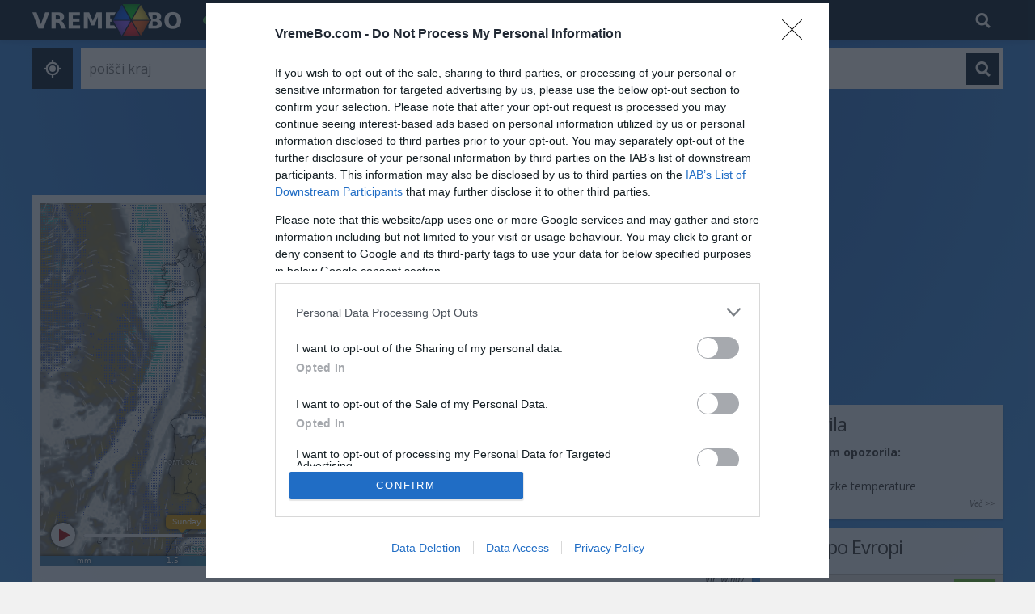

--- FILE ---
content_type: text/html; charset=UTF-8
request_url: https://vremebo.com/slike/oblacnost-nad-evropo
body_size: 4756
content:
<!doctype html>
<html lang="sl">
<head>
<meta charset="utf-8">
<title>Oblačnost nad Evropo | Vreme bo</title>
<meta name="description" content="Alternativna slika oblačnosti nad Evropo. Približajte za natančnejši pogled oblačnosti nad Slovenijo." />
<meta name="keywords" content="oblačnost, evropa, oblaki, zemljevid" />
<meta http-equiv="X-UA-Compatible" content="IE=edge" /><meta name="viewport" content="width=device-width,initial-scale=1,maximum-scale=1"><link rel="manifest" href="/manifest.webmanifest"><link rel="preconnect" href="https://fonts.gstatic.com" crossorigin />
<link rel="preload" as="style" href="https://fonts.googleapis.com/css2?family=Open+Sans:ital,wght@0,400;0,700;1,400&display=swap" />
<link rel="stylesheet" type="text/css" media="print" href="https://fonts.googleapis.com/css2?family=Open+Sans:ital,wght@0,400;0,700;1,400&display=swap" onload="this.media='all'" />
<link rel="stylesheet" type="text/css" media="all" href="/css/style.css?v=2.1" />
<link rel="shortcut Icon" type="image/x-icon" href="/images/favicon.png" />
<link rel="preload" as="image" href="/images/vremebo.png" />
<meta property="og:title" content="Oblačnost nad Evropo | Vreme bo"><meta property="og:description" content="Alternativna slika oblačnosti nad Evropo. Približajte za natančnejši pogled oblačnosti nad Slovenijo."><meta property="og:type" content="website"><meta property="og:image" content="https://vremebo.com/images/share.jpg"><meta property="og:url" content="https://vremebo.com/slike/oblacnost-nad-evropo"><script type="text/javascript" async>
(function() {
  var host = window.location.hostname;
  var element = document.createElement('script');
  var firstScript = document.getElementsByTagName('script')[0];
  var url = 'https://cmp.inmobi.com'
    .concat('/choice/', '54PVZBtXMDBXm', '/', host, '/choice.js?tag_version=V3');
  var uspTries = 0;
  var uspTriesLimit = 3;
  element.async = true;
  element.type = 'text/javascript';
  element.src = url;

  firstScript.parentNode.insertBefore(element, firstScript);

  function makeStub() {
    var TCF_LOCATOR_NAME = '__tcfapiLocator';
    var queue = [];
    var win = window;
    var cmpFrame;

    function addFrame() {
      var doc = win.document;
      var otherCMP = !!(win.frames[TCF_LOCATOR_NAME]);

      if (!otherCMP) {
        if (doc.body) {
          var iframe = doc.createElement('iframe');

          iframe.style.cssText = 'display:none';
          iframe.name = TCF_LOCATOR_NAME;
          doc.body.appendChild(iframe);
        } else {
          setTimeout(addFrame, 5);
        }
      }
      return !otherCMP;
    }

    function tcfAPIHandler() {
      var gdprApplies;
      var args = arguments;

      if (!args.length) {
        return queue;
      } else if (args[0] === 'setGdprApplies') {
        if (
          args.length > 3 &&
          args[2] === 2 &&
          typeof args[3] === 'boolean'
        ) {
          gdprApplies = args[3];
          if (typeof args[2] === 'function') {
            args[2]('set', true);
          }
        }
      } else if (args[0] === 'ping') {
        var retr = {
          gdprApplies: gdprApplies,
          cmpLoaded: false,
          cmpStatus: 'stub'
        };

        if (typeof args[2] === 'function') {
          args[2](retr);
        }
      } else {
        if(args[0] === 'init' && typeof args[3] === 'object') {
          args[3] = Object.assign(args[3], { tag_version: 'V3' });
        }
        queue.push(args);
      }
    }

    function postMessageEventHandler(event) {
      var msgIsString = typeof event.data === 'string';
      var json = {};

      try {
        if (msgIsString) {
          json = JSON.parse(event.data);
        } else {
          json = event.data;
        }
      } catch (ignore) {}

      var payload = json.__tcfapiCall;

      if (payload) {
        window.__tcfapi(
          payload.command,
          payload.version,
          function(retValue, success) {
            var returnMsg = {
              __tcfapiReturn: {
                returnValue: retValue,
                success: success,
                callId: payload.callId
              }
            };
            if (msgIsString) {
              returnMsg = JSON.stringify(returnMsg);
            }
            if (event && event.source && event.source.postMessage) {
              event.source.postMessage(returnMsg, '*');
            }
          },
          payload.parameter
        );
      }
    }

    while (win) {
      try {
        if (win.frames[TCF_LOCATOR_NAME]) {
          cmpFrame = win;
          break;
        }
      } catch (ignore) {}

      if (win === window.top) {
        break;
      }
      win = win.parent;
    }
    if (!cmpFrame) {
      addFrame();
      win.__tcfapi = tcfAPIHandler;
      win.addEventListener('message', postMessageEventHandler, false);
    }
  };

  makeStub();

  var uspStubFunction = function() {
    var arg = arguments;
    if (typeof window.__uspapi !== uspStubFunction) {
      setTimeout(function() {
        if (typeof window.__uspapi !== 'undefined') {
          window.__uspapi.apply(window.__uspapi, arg);
        }
      }, 500);
    }
  };

  var checkIfUspIsReady = function() {
    uspTries++;
    if (window.__uspapi === uspStubFunction && uspTries < uspTriesLimit) {
      console.warn('USP is not accessible');
    } else {
      clearInterval(uspInterval);
    }
  };

  if (typeof window.__uspapi === 'undefined') {
    window.__uspapi = uspStubFunction;
    var uspInterval = setInterval(checkIfUspIsReady, 6000);
  }
})();
</script>
<script>(function(w,d,s,l,i){w[l]=w[l]||[];w[l].push({'gtm.start':
new Date().getTime(),event:'gtm.js'});var f=d.getElementsByTagName(s)[0],
j=d.createElement(s),dl=l!='dataLayer'?'&l='+l:'';j.async=true;j.src=
'//www.googletagmanager.com/gtm.js?id='+i+dl;f.parentNode.insertBefore(j,f);
})(window,document,'script','dataLayer','GTM-THWLJX');</script>
<script src="https://cdn.orangeclickmedia.com/tech/vremebo.com/ocm.js" async="async"></script>
</head>
<body>
<header>
    <div class="header_container">
        <div class="logo_wrap">
            <a href="/" title="Vreme bo" class="logo"><img src="/images/vremebo.png" alt="Vreme bo" width="184" height="40"></a>
        </div>
        <nav class="">
            <ul class="categories">
                <li class="li_green">
                    <div class="item">
                        <a href="/vreme" class="link_green">
                            <div class="cube bg_green"></div> Vreme
                        </a> <div class="icon_down-up icon_down" data-type="li_green"></div>
                    </div>
                    <ul class="nivo-1">
                        <li><div class="item"><a href="/vreme">Vreme po Sloveniji</a></div></li>
                        <li><div class="item"><a href="/vreme/temperature-po-sloveniji">Temperature po Sloveniji</a></div></li>
                        <li><div class="item"><a href="/vreme/avtomatske-postaje">Avtomatske postaje</a></div></li>
                        <li><div class="item"><a href="/vreme/evropa">Vreme po Evropi</a></div></li>
                        <li><div class="item"><a href="/vreme/temperatura-morja">Temperatura morja</a></div></li>
                    </ul>
                </li>
                <li class="li_blue">
                    <div class="item"><a href="/vremenska-napoved" class="link_blue">
                            <div class="cube bg_blue"></div> Napoved
                        </a> <div class="icon_down-up icon_down" data-type="li_blue"></div>
                    </div>
                    <ul class="nivo-1">
                        <li><div class="item"><a href="/vremenska-napoved">Vremenska napoved</a></div></li>
                        <li><div class="item"><a href="/vreme-5-dni">Vreme 5 dni</a></div></li>
                        <li><div class="item"><a href="/vreme-10-dni">Vreme 10 dni</a></div></li>
                        <li><div class="item"><a href="/vreme-15-dni">Vreme 15 dni</a></div></li>
                        <li><div class="item"><a href="/vreme-jutri">Vreme jutri</a></div></li>
                        <li><div class="item"><a href="/vremenska-napoved/biovreme">Biovreme</a></div></li>
                        <li><div class="item"><a href="/vremenska-napoved/visinska-napoved">Višinska napoved</a></div></li>
                    </ul>
                </li>
                <li class="li_purple">
                    <div class="item"><a href="/slike" class="link_purple">
                            <div class="cube bg_purple"></div> Slike
                        </a> <div class="icon_down-up icon_down" data-type="li_purple"></div>
                    </div>
                    <ul class="nivo-1">
                        <li><div class="item"><a href="/slike/radarska-slika-padavin">Radarska slika padavin</a></div></li>
                        <li><div class="item"><a href="/slike/udari-strel">Udari strel</a></div></li>
                        <li><div class="item"><a href="/slike/satelitska-slika-oblacnosti">Satelitska slika oblačnosti</a></div></li>
                        <li><div class="item"><a href="/slike/temperature-po-evropi">Temperature po Evropi</a></div></li>
                        <li><div class="item"><a href="/slike/padavine-po-evropi">Padavine po Evropi</a></div></li>
                        <li><div class="item"><a href="/slike/oblacnost-nad-evropo">Oblačnost nad Evropo</a></div></li>
                        <li><div class="item"><a href="/slike/veter-po-evropi">Veter po Evropi</a></div></li>
                        <li><div class="item"><a href="/slike/zracni-tlak-po-evropi">Zračni tlak po Evropi</a></div></li>
                    </ul>
                </li>
                <li class="li_red">
                    <div class="item"><a href="/opozorila" class="link_red">
                            <div class="cube bg_red"></div> Opozorila
                        </a> <div class="icon_down-up icon_down" data-type="li_red"></div>
                    </div>
                    <ul class="nivo-1">
                        <li><div class="item"><a href="/opozorila">Opozorila ARSO</a></div></li>
                        <li><div class="item"><a href="/opozorila/meteoalarm">Meteoalarm</a></div></li>
                        <li><div class="item"><a href="/opozorila/toca">Nevarnost toče</a></div></li>
                        <li><div class="item"><a href="/opozorila/pozarna-ogrozenost">Požarna ogroženost</a></div></li>
                    </ul>
                </li>
                <li class="li_orange">
                    <div class="item"><a href="/slovenija" class="link_orange">
                            <div class="cube bg_orange"></div> Slovenija
                        </a> <div class="icon_down-up icon_down" data-type="li_orange"></div>
                    </div>
                    <ul class="nivo-1">
                        <li><div class="item"><a href="/slovenija/bela-krajina">Bela krajina</a></div></li>
                        <li><div class="item"><a href="/slovenija/bovska">Bovška</a></div></li>
                        <li><div class="item"><a href="/slovenija/dolenjska">Dolenjska</a></div></li>
                        <li><div class="item"><a href="/slovenija/gorenjska">Gorenjska</a></div></li>
                        <li><div class="item"><a href="/slovenija/goriska">Goriška</a></div></li>
                        <li><div class="item"><a href="/slovenija/kocevska">Kočevska</a></div></li>
                        <li><div class="item"><a href="/slovenija/koroska">Koroška</a></div></li>
                        <li><div class="item"><a href="/slovenija/ljubljana-in-okolica">Ljubljana in okolica</a></div></li>
                        <li><div class="item"><a href="/slovenija/notranjska">Notranjska</a></div></li>
                        <li><div class="item"><a href="/slovenija/obala">Obala</a></div></li>
                        <li><div class="item"><a href="/slovenija/podravje">Podravje</a></div></li>
                        <li><div class="item"><a href="/slovenija/pomurje">Pomurje</a></div></li>
                        <li><div class="item"><a href="/slovenija/savinjska">Savinjska</a></div></li>
                        <li><div class="item"><a href="/slovenija/spodnje-posavje">Spodnje Posavje</a></div></li>
                        <li><div class="item"><a href="/slovenija/zgornjesavska">Zgornjesavska</a></div></li>
                    </ul>
                </li>
                <li class="li_yellow">
                    <div class="item"><a href="/svet" class="link_yellow">
                            <div class="cube bg_yellow"></div> Svet
                        </a> <div class="icon_down-up icon_down" data-type="li_yellow"></div>
                    </div>
                    <ul class="nivo-1">
                        <li><div class="item"><a href="/svet/afrika">Afrika</a></div></li>
                        <li><div class="item"><a href="/svet/avstralija-in-oceanija">Avstralija in Oceanija</a></div></li>
                        <li><div class="item"><a href="/svet/azija">Azija</a></div></li>
                        <li><div class="item"><a href="/svet/evropa">Evropa</a></div></li>
                        <li><div class="item"><a href="/svet/juzna-amerika">Južna Amerika</a></div></li>
                        <li><div class="item"><a href="/svet/severna-amerika">Severna Amerika</a></div></li>
                        <li><div class="item"><a href="/svet/srednja-amerika">Srednja Amerika</a></div></li>
                    </ul>
                </li>
                <li class="li_grey">
                    <div class="item"><a href="/kamere" class="link_grey">
                            <div class="cube bg_grey"></div> Kamere
                        </a>
                    </div>
                </li>
            </ul>
        </nav>
        <div class="buttons_wrap">
            <ul class="action_buttons">
                <li>
                <div class="burger_wrap">
                    <a class="burger pointer"><div class="icon_burger"></div></a>
                </div>
                </li>
                <div class="ulsep"></div>
                <li>
                    <div class="item mag-glass"><a class="link_main pointer"><div class="icon_search"></div></a></div>
                </li>
            </ul>
        </div>
    </div>
</header>

<div id="container">
    <form id="q-container" action="/iskanje" method="get">
        <input type="text" name="q" id="q" placeholder="poišči kraj" autocomplete="off">
        <input type="submit" id="search-button">
        <div id="geolocation-trigger" title="Vremenska napoved na podlagi vaše lokacije" name="Vremenska napoved na podlagi vaše lokacije"></div>
		<ul class="ul-ac"></ul>
    </form>
       
	<div id="headingline">
        <div id="heading">
		    <h1>Oblačnost nad Evropo</h1>
        </div>
        <div class="title-menu images-scroll-menu">
            <a href="/slike/temperature-po-evropi">Temperature</a>
            <a href="/slike/padavine-po-evropi">Padavine</a>
            <a href="/slike/tip-padavin-po-evropi">Tip&nbsp;padavin</a>
            <a href="/slike/oblacnost-nad-evropo" class="active">Oblačnost</a>
            <a href="/slike/veter-po-evropi">Veter</a>
            <a href="/slike/zracni-tlak-po-evropi">Tlak</a>
        </div>
    </div>
            
        <div id="contentblockleft">    
            <div class="content white90 shadow">
                <iframe width="100%" height="450" src="https://embed.windy.com/embed.html?type=map&location=coordinates&metricRain=mm&metricTemp=°C&metricWind=km/h&zoom=4&overlay=clouds&product=ecmwf&level=surface&lat=45.966&lon=14.875&message=true" frameborder="0"></iframe>
                <div class="clear source">Vir: Windy</div>
            </div>
        </div>
        
        <div id="contentblockright">
                        <div class="ad300">
                <div id="sidebar1" data-ocm-ad style="min-height:250px"></div>
            </div>
            <div class="leftcontent white90 shadow"><h2><a href="/opozorila">Opozorila</a></h2><b>Meteoalarm opozorila:</b><br/>&bull; veter<br/>&bull; izjemno nizke temperature<br/><div class="clear"></div><div class="source"><a href="/opozorila">Več >></a></div></div>            <div class="leftcontent white90 shadow alternate">
                <h2>Vreme po Evropi</h2>
                <table id="weathereur">
                    <tr><td class="loc"><a href="/vreme/spanija/barcelona">Barcelona</a></td><td></td><td><span class="pad white shadow temp10s">13 &deg;C</span></td></tr>
<tr><td class="loc"><a href="/vreme/ceska/praga">Praga</a></td><td><div class="imagecontainer"><img class="pngfix imgicon" src="/images/weather/72/clear.png" /></div></td><td><span class="pad white shadow temp-5s">-2 &deg;C</span></td></tr>
<tr><td class="loc"><a href="/vreme/nizozemska/amsterdam">Amsterdam</a></td><td><div class="imagecontainer"><img class="pngfix imgicon" src="/images/weather/72/clear.png" /></div></td><td><span class="pad white shadow temp0s">2 &deg;C</span></td></tr>
<tr><td class="loc"><a href="/vreme/madzarska/budimpesta">Budimpešta</a></td><td><div class="imagecontainer"><img class="pngfix imgicon" src="/images/weather/72/clear.png" /></div></td><td><span class="pad white shadow temp-5s">-5 &deg;C</span></td></tr>
<tr><td class="loc"><a href="/vreme/velika-britanija/london">London</a></td><td><div class="imagecontainer"><img class="pngfix imgicon" src="/images/weather/72/overcast.png" /></div></td><td><span class="pad white shadow temp10s">10 &deg;C</span></td></tr>
<tr><td class="loc"><a href="/vreme/spanija/madrid">Madrid</a></td><td><div class="imagecontainer"><img class="pngfix imgicon" src="/images/weather/72/few-clouds.png" /></div></td><td><span class="pad white shadow temp5s">6 &deg;C</span></td></tr>
<tr><td class="loc"><a href="/vreme/norveska/oslo">Oslo</a></td><td></td><td></td></tr>
<tr><td class="loc"><a href="/vreme/francija/pariz">Pariz</a></td><td><div class="imagecontainer"><img class="pngfix imgicon" src="/images/weather/72/clear.png" /></div></td><td><span class="pad white shadow temp5s">7 &deg;C</span></td></tr>
<tr><td class="loc"><a href="/vreme/hrvaska/zagreb">Zagreb</a></td><td><div class="imagecontainer"><img class="pngfix imgicon" src="/images/weather/72/partly-cloudy.png" /></div></td><td><span class="pad white shadow temp-5s">-1 &deg;C</span></td></tr>
                </table>
            </div>
        </div> 

        <div id="footerline">
            <div id="footer" class="white90 shadow">
                <ul><li class="firstli"><a href="/">Vreme</a></li><li><a href="/vreme">Vreme po Sloveniji</a></li><li><a href="/vreme/temperature-po-sloveniji">Temperature po Sloveniji</a></li><li><a href="/vreme/temperatura-morja">Temperatura morja</a></li><li><a href="/svet/evropa/hrvaska">Vreme Hrvaška</a></li></ul>
                <ul><li class="firstli"><a href="/vremenska-napoved">Vremenska napoved</a></li><li><a href="/vreme-15-dni">Vreme 15 dni</a></li><li><a href="/vreme-10-dni">Vreme 10 dni</a></li><li><a href="/vreme-5-dni">Vreme 5 dni</a></li><li><a href="/vremenska-napoved/biovreme">Biovreme</a></li></ul>
                <ul><li class="firstli"><a href="/slovenija">Slovenija</a></li><li><a href="/vreme/slovenija/ljubljana">Ljubljana</a></li><li><a href="/vreme/slovenija/maribor">Maribor</a></li><li><a href="/vreme/slovenija/celje">Celje</a></li><li><a href="/vreme/slovenija/koper">Koper</a></li></ul>
                <ul><li class="firstli">Podrobno</li><li><a href="/slike/radarska-slika-padavin">Radarska slika padavin</a></li><li><a href="/opozorila">Opozorila</a></li><li><a href="/novice">Novice</a></li></ul>
                <ul><li class="firstli">&copy; 2026, <a href="/">vremebo.com</a></li><li><a class="change-consent" onclick="window.__tcfapi('displayConsentUi', 2, function() {} );" data-href="/varovanje-zasebnosti">Varovanje zasebnosti</a></li><li><a href="/kontakt">Kontakt</a></li></ul>
            </div>
        </div>
    </div>
            <div id="popup"><div class="modal"><p></p><div class="close">Zapri</div></div></div>
<script src="/js/script.js?v=1.4"></script></body>
</html>

--- FILE ---
content_type: application/javascript
request_url: https://vremebo.com/js/script.js?v=1.4
body_size: 4399
content:
var vremebo = {
    toggleSearch: function() {
        //document.querySelector('.search_box').classList.toggle('search_on');
        document.querySelector('#q').focus();
    },
    toggleMobileMenu: function() {
        document.querySelector('a.burger.pointer div').classList.toggle('icon_burger');
        document.querySelector('a.burger.pointer div').classList.toggle('icon_close');
        document.querySelector('nav').classList.toggle('expanded');
        document.querySelector('body').classList.toggle('disabled-scroll');
    },
    toggleMobileMenuLi: function(el) {
        //document.querySelector('nav li.' + el.dataset.type + ' .nivo-1').style.display = 'block';
        document.querySelector('nav li.' + el.dataset.type + ' .nivo-1').classList.toggle('active');
    },
    toggleMobileMenuLi2: function(el) {
        //document.querySelector('nav li.' + el.dataset.type + ' .nivo-1').style.display = 'block';
        document.querySelector('nav li.' + el.dataset.type + ' .nivo-1').classList.toggle('active');
        el.classList.toggle('icon_up');
        el.classList.toggle('icon_down');
    },
    toggleCondensed10days: function(el) {
        document.querySelector('#weather10days').classList.toggle('condensed');
        if(document.querySelector('#weather10days').classList.contains('condensed')) {
            vremebo.setCookie('condensed', 'true', 90 * 24 * 60 * 60);
        } else {
            vremebo.deleteCookie('condensed');
        }
    },
    toggleMapBgTemp: function(el) {
        el.classList.toggle('showTemp');
    },
    toggleMapBgContent: function(el) {
        console.log(el.dataset.id);
        document.querySelector('.mapbgMenu .selected').classList.remove('selected');
        document.querySelector('.mapbg .visible').classList.remove('visible');
        el.classList.add('selected');
        document.querySelector('.mapbg .mapbg-' + el.dataset.id).classList.add('visible');
    },
    toggleMapBgForecast: function(el) {
        document.querySelector('.mapbgMenu .selected').classList.remove('selected');
        document.querySelector('.mapbg .visible').classList.remove('visible');
        el.classList.add('selected');
        document.querySelector('.mapbg .mapbg-' + el.dataset.forecast).classList.add('visible');
    },
    cookieNote: function() {
        if(typeof cook === 'undefined' || !cook) {
            var cont = '<div>Na spletni strani uporabljamo piškotke. Z obiskom in uporabo soglašate z njihovo uporabo. <a href="/piskotki">Več&nbsp;>></a><div id="cookie-ok"><span>V&nbsp;redu</span></div></div>';
            document.getElementById("cookN").innerHTML = cont;
            addEvent(
                document.querySelectorAll('#cookie-ok'),
                'click',
                function(e) {
                    e.stopPropagation();
                    e.preventDefault();
                    vremebo.setCookie('cook', 'true', 365 * 24 * 60 * 60);
                    location.reload();
                }
            );
        }
    },
    setCookie: function(key, value, expireSeconds) {
        var exdate = new Date();
        exdate.setTime(exdate.getTime() + expireSeconds * 1000);
        //document.cookie = key + '=' + value + ';expires=' + exdate.toUTCString() + ';path=/;domain=vremebo.com';
        document.cookie = key + '=' + value + ';expires=' + exdate.toUTCString() + ';path=/;domain=vremebo.com';
    },
    deleteCookie: function(key) {
        var exdate = new Date();
        exdate.setTime(exdate.getTime() - 1000);
        //document.cookie = key + '=' + value + ';expires=' + exdate.toUTCString() + ';path=/;domain=vremebo.com';
        document.cookie = key + '=;expires=' + exdate.toUTCString() + ';path=/;domain=vremebo.com';
    },
    initializeMap: function(el,loc) {
        var mapOptions = {
            mapTypeId: google.maps.MapTypeId.HYBRID
        }
        var map = new google.maps.Map(el,mapOptions);
        vremebo.setMarkers(map, loc);
    },
    setMarkers: function(map, locations) {
        var image = new google.maps.MarkerImage('/images/marker.png',
            // This marker is 20 pixels wide by 32 pixels tall.
            new google.maps.Size(20, 32),
            // The origin for this image is 0,0.
            new google.maps.Point(0,0),
            // The anchor for this image is the base of the flagpole at 0,32.
            new google.maps.Point(10, 32));
        var shadow = new google.maps.MarkerImage('/images/marker_sh.png',
            // The shadow image is larger in the horizontal dimension
            // while the position and offset are the same as for the main image.
            new google.maps.Size(37, 32),
            new google.maps.Point(0,0),
            new google.maps.Point(0, 32));
        var shape = {
            coord: [1, 1, 1, 20, 18, 20, 18 , 1],
            type: 'poly'
        };
        var bounds = new google.maps.LatLngBounds();
        var contentString = '<a href="#URL#"><span class="cam-pop-title">#IME#</span><br><img src="#IMG#" style="max-width:100%"></a>';
        /*var infowindow = new google.maps.InfoWindow({
            content: contentString,
            ariaLabel: "Uluru",
        });*/
        for (var i = 0; i < locations.length; i++) {
            var loc = locations[i];
            var myLatLng = new google.maps.LatLng(loc[1], loc[2]);
            var marker = new google.maps.Marker({
                position: myLatLng,
                map: map,
                shadow: shadow,
                icon: image,
                shape: shape,
                title: loc[0],
                zIndex: loc[3],
                url: loc[4],
                infow: contentString.replace(/#URL#/g, loc[4]).replace(/#IME#/g, loc[0]).replace(/#IMG#/g, loc[5])
            });
            var infowindow = new google.maps.InfoWindow({
                content: '',
                ariaLabel: loc[0],
            });
            window.ginfowindow = infowindow;
            /*google.maps.event.addListener(marker, 'click', function() {
                window.location.href = this.url;
            });*/
            /*marker.addListener("click", () => {
                infowindow.open({
                  anchor: marker,
                  map,
                });
            });*/
            google.maps.event.addListener(marker, 'click', (function(marker, infowindow) {
                return function() {
                    window.ginfowindow.close();
                    infowindow.setContent(marker.infow);
                    infowindow.open({
                        anchor: marker,
                        map,
                    });
                    window.ginfowindow = infowindow;
                }
            })(marker, infowindow));  
            bounds.extend(myLatLng);
            /*google.maps.event.addListener(map,'click', function(){ 
                infowindow.close();
            });*/ 
        }
        if(locations.length == 1) {
            loc = locations[0];
            myLatLng = new google.maps.LatLng(loc[1]+1, loc[2]+1);
            bounds.extend(myLatLng);
            myLatLng = new google.maps.LatLng(loc[1]-1, loc[2]-1);
            bounds.extend(myLatLng);
        }
        map.fitBounds(bounds);
    },
    showPosition: function(el) {
        if(navigator.geolocation) {
            navigator.geolocation.getCurrentPosition(
                function(position) {
                    console.log(position);
                    vremebo.getNearby(position.coords.latitude, position.coords.longitude);
                }, 
                function(error) {
                    switch(error.code) {
                        case error.PERMISSION_DENIED: vremebo.openPopup("Odločili ste se, da ne želite avtomatsko prikazati vremenske napovedi za vašo lokacijo.<br><br>Če ste si premislite, omogočite deljenje vaše lokacije v brskalniku."); break;
                        case error.POSITION_UNAVAILABLE: vremebo.openPopup("Omrežje ne deluje ali storitev pozicioniranja ni dosegljiva."); break;
                        case error.TIMEOUT: vremebo.openPopup("Poskus pridobivanja vaše lokacije traja predolgo.<br><br>Poskusite kasneje."); break;
                        default: vremebo.openPopup("Geolociranje ni uspelo.<br>Poskrbite za uporabo najnovejših različic brskalnika in preverite dovoljenja za deljenje lokacije.");
                    }
                }
            );
        } else {
            vremebo.openPopup("Vaš brskalnik ne podpira določanja gelokacije."); 
        }
    },
    getNearby: function(lat,lon) {
        var formdata = {lat: lat, lon: lon}
        var xmlhttp = window.XMLHttpRequest ? new XMLHttpRequest() : new ActiveXObject("Microsoft.XMLHTTP");
        xmlhttp.onreadystatechange = function () {
            if (xmlhttp.readyState == 4 && xmlhttp.status == 200) {
                var response = JSON.parse(xmlhttp.responseText);
                if (response.length > 0) {
                    location.href = '/vreme-10-dni/' + response[0].curl + '/' + response[0].url;
                    console.log(response);
                }
            }
        };
        var url = '/nearby.php';
        xmlhttp.open("POST", url, true);
        xmlhttp.setRequestHeader("Content-type", "application/x-www-form-urlencoded");
        xmlhttp.send('data=' + JSON.stringify(formdata));
    },
    openPopup: function(text) {
        document.querySelector('#popup').style.display = 'flex';
        document.querySelector('#popup p').innerHTML = text;
    },
    closePopup: function() {
        document.querySelector('#popup').style.display = 'none';
        document.querySelector('#popup p').innerHTML = '';
    }
}

function addEvent(elements, evnts, funct){
    //console.log(elements);
    if(elements === window) {elements = [window]}
    for(i = 0; i < elements.length; i++) {
        element = elements[i];
        events = evnts.split(' ');
        for(j = 0; j < events.length; j++) {
            evnt = events[j];
            if(element !== null && typeof element !== 'undefined') {
                if (element.attachEvent)
                    element.attachEvent('on'+evnt, funct);
                else
                    element.addEventListener(evnt, funct, false);
            }
        }
    }
}

(function(){
    addEvent(
        document.querySelectorAll('.mag-glass'),
        'click',
        function(e) {
            e.stopPropagation();
            e.preventDefault();
            vremebo.toggleSearch();
        }
    );

    addEvent(
        document.querySelectorAll('#q-container'),
        'submit',
        function(e) {
            document.getElementById('q').value = document.getElementById('q').value.trim();
            if(document.getElementById('q').value == '') {
                e.stopPropagation();
                e.preventDefault();
                vremebo.openPopup('Za iskanje lokacije vpišite<br>besedilo v iskalno polje.');
            }
        }
    );

    addEvent(
        document.querySelectorAll('a.burger.pointer'),
        'click',
        function(e) {
            e.stopPropagation();
            e.preventDefault();
            vremebo.toggleMobileMenu();
        }
    );

    addEvent(
        document.querySelectorAll('nav li i'),
        'click',
        function(e) {
            e.stopPropagation();
            e.preventDefault();
            vremebo.toggleMobileMenuLi(this);
        }
    );

    addEvent(
        document.querySelectorAll('.icon_down-up'),
        'click',
        function(e) {
            e.stopPropagation();
            e.preventDefault();
            vremebo.toggleMobileMenuLi2(this);
        }
    );

    addEvent(
        document.querySelectorAll('#weather10days #switchCondensed'),
        'click',
        function(e) {
            e.stopPropagation();
            e.preventDefault();
            vremebo.toggleCondensed10days(this);
        }
    );

    addEvent(
        document.querySelectorAll('.mapbgMenu.data div'),
        'click',
        function(e) {
            e.stopPropagation();
            e.preventDefault();
            vremebo.toggleMapBgContent(this);
        }
    );

    addEvent(
        document.querySelectorAll('.mapbgMenu.forec div'),
        'click',
        function(e) {
            e.stopPropagation();
            e.preventDefault();
            vremebo.toggleMapBgForecast(this);
        }
    );

    addEvent(
        document.querySelectorAll('#geolocation-trigger'),
        'click',
        function(e) {
            e.stopPropagation();
            e.preventDefault();
            vremebo.showPosition(this);
        }
    );

    addEvent(
        document.querySelectorAll('#popup .close'),
        'click',
        function(e) {
            e.stopPropagation();
            e.preventDefault();
            vremebo.closePopup();
        }
    );
    addEvent(
        document.querySelectorAll('#cam-close-popup'),
        'click',
        function(e) {
            e.stopPropagation();
            e.preventDefault();
            document.querySelector('#cam-popup').style.display = 'none';
        }
    );

    addEvent(
        document.querySelectorAll('.current-cam, .daylight-cam'),
        'click',
        function(e) {
            e.stopPropagation();
            e.preventDefault();
            //document.querySelector('#cam-modal').innerHTML = '<img src="' + this.getAttribute("src").replace('preview','normal') + '">';
            document.querySelector('.camera-large').remove();
            document.querySelector('#cam-popup').insertAdjacentHTML('afterbegin','<img src="' + this.getAttribute("src").replace('preview','normal') + '" class="camera-large">');
            document.querySelector('#cam-popup').style.display = 'block';
        }
    );

    /*addEvent(
        window,
        'load',
        function(e) {
            //vremebo.cookieNote();
        }
    );*/

    var camIframes = document.querySelectorAll('.camiframes iframe');
    if(camIframes.length > 0) {
        var iw = camIframes[0].offsetWidth;
        for(var i = 0; i < camIframes.length; i++) {
            camIframes[i].style.width = '100%';
            camIframes[i].style.display = 'block';
            camIframes[i].style.height = iw/16*9 + 'px';
        }
        addEvent(
            window,
            'load resize',
            function(evt) {
                var iw = camIframes[0].offsetWidth;
                for(var i = 0; i < camIframes.length; i++) {
                    camIframes[i].style.height = iw/16*9 + 'px';
                }
            }
        );
    }

    addEvent(
        document.querySelectorAll('.camera-selector'),
        'click',
        function() {
            document.querySelector('#player-iframe').src = this.dataset.url;
            document.querySelector('#player-title').innerHTML = this.innerHTML;
            
        }
    );

    var mapBg = document.querySelectorAll('.mapbgfront');
    if(mapBg.length == 1) {
        setInterval(function(){vremebo.toggleMapBgTemp(mapBg[0])},5500);
    }
    var mapCanvas = document.querySelectorAll('#map_canvas');
    if(mapCanvas.length > 0 && typeof loc != undefined) {
        vremebo.initializeMap(mapCanvas[0], loc);
    }
}());

var typingTimer;
var searchTyped = '';
var suggestPosition = -1;
addEvent(
    document.querySelectorAll('#q'),
    'keyup',
    function(evt) {
        evt.preventDefault();
        clearTimeout(typingTimer);
        typingTimer = setTimeout(doneTyping, 300);
    }
);

addEvent(
    document.querySelectorAll('#q'),
    'keydown',
    function(e) {
        /*switch(e.which) {
            case 38: moveSuggest(-1); break; //up
            case 40: moveSuggest(1); break; //down
            case 13: if(suggestPosition > -1) {e.preventDefault();e.stopPropagation();moveSuggest(0);} break;//enter
        }*/
        switch(e.key.toLowerCase()) {
            case 'arrowup': moveSuggest(-1); break; //up
            case 'arrowdown': moveSuggest(1); break; //down
            case 'enter': if(suggestPosition > -1) {e.preventDefault();e.stopPropagation();moveSuggest(0);} break;//enter
        }
    }
);

addEvent(
    document.querySelectorAll('#q'),
    'focusin',
    function(evt) {
        evt.preventDefault();
        setTimeout(function(){document.querySelector('.ul-ac').classList.add('show');},200);
    }
);

addEvent(
    document.querySelectorAll('#q'),
    'focusout',
    function(evt) {
        evt.preventDefault();
        setTimeout(function(){document.querySelector('.ul-ac').classList.remove('show');},400);
    }
);

function doneTyping() {
    var q = document.getElementById('q').value;
    if(q != searchTyped) {
        searchTyped = q;
        ajaxSearch();
    }
}

function moveSuggest(c) {
    var a = document.querySelectorAll('.ul-ac a');
    if(c < 0 && suggestPosition > -1) {
        a[suggestPosition].classList.remove('red');
        suggestPosition--;
        if(suggestPosition > -1) {
            a[suggestPosition].classList.add('red');
        }
    } else if (c > 0 && suggestPosition < a.length - 1) {
        if(suggestPosition > -1)
            a[suggestPosition].classList.remove('red');
        suggestPosition++;
        a[suggestPosition].classList.add('red');
    } else if(c == 0 && suggestPosition > -1 && suggestPosition < a.length) {
        /*e.preventDefault();e.stopPropagation();*/
        console.log(a[suggestPosition], a[suggestPosition].href);
        window.location.href = a[suggestPosition].href;
    }
    //console.log(suggestPosition);
}

function ajaxSearch() {
	var q = document.getElementById('q').value;
	
    var url = '/autocomplete.php?term=' + q;
    var ac = document.querySelector('.ul-ac');
    if(q.length > 1) {
	    var xmlhttp = window.XMLHttpRequest ? new XMLHttpRequest() : new ActiveXObject("Microsoft.XMLHTTP");
	    xmlhttp.onreadystatechange = function () {
		    if (xmlhttp.readyState == 4 && xmlhttp.status == 200) {
                var response = JSON.parse(xmlhttp.responseText);
                suggestPosition = -1;
                var c = 0;
                var output = '';
                var regex = new RegExp(q, "gi");
                var termTemplate = "<span class='ac-term'>%s</span>";
                for(let i = 0; i < response.length && i < 8; i++) {
                    c++;
                    output += '<li class="ac-item"><a href="' + response[i]['url'] + '">' + response[i]['label'].replace(regex, function (matched) {
                        return termTemplate.replace('%s', matched);
                    }) + " " + response[i]['desc'] + "</a>";;
                }
                ac.innerHTML = output;
		    }
	    }
	    xmlhttp.open("GET", url, true);
	    xmlhttp.send();
    } else {
        ac.innerHTML = '';
	}
}

--- FILE ---
content_type: image/svg+xml
request_url: https://vremebo.com/images/locate.svg
body_size: 623
content:
<svg x0="0px" y0="0px" viewBox="0 0 200 200" enable-background="new 0 0 200 200" xml:space="preserve" fill="none" xmlns="http://www.w3.org/2000/svg">
    <circle cx="100" cy="100" r="36" fill="white" />
    <circle cx="100" cy="100" r="66" stroke="white" stroke-width="20" fill="none" />
    <line x1="100" y1="30" x2="100" y2="0" stroke="white" stroke-width="20" />
    <line x1="100" y1="170" x2="100" y2="200" stroke="white" stroke-width="20" />
    <line x1="0" y1="100" x2="30" y2="100" stroke="white" stroke-width="20" />
    <line x1="170" y1="100" x2="200" y2="100" stroke="white" stroke-width="20" />
</svg>